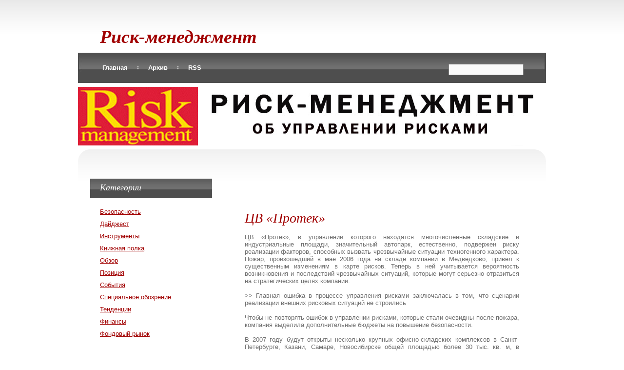

--- FILE ---
content_type: text/html; charset=cp1251
request_url: http://www.riskm.ru/item/25
body_size: 3643
content:
<!DOCTYPE html PUBLIC "-//W3C//DTD XHTML 1.0 Transitional//EN"
"http://www.w3.org/TR/xhtml1/DTD/xhtml1-strict.dtd">
<html xmlns="http://www.w3.org/1999/xhtml" xml:lang="ru" lang="ru">
<head>
<meta name="name" content="Риск-менеджмент" />
<meta name="description" content="Управление рисками" />
<meta name="keywords" content="Финансы, аудит, безопасность, фонды, тенденции" />
<meta http-equiv="Pragma" content="no-cache" />
<meta http-equiv="Content-Type" content="text/html; charset=windows-1251" />
<meta http-equiv="Cache-Control" content="no-cache, must-revalidate" />
<meta http-equiv="Expires" content="-1" />
<link rel="stylesheet" type="text/css" href="http://www.riskm.ru/skins/handszap/style.css" media="screen" />
<link rel="EditURI" type="application/rsd+xml" title="RSD" href="rsd.php" />
<link rel="shortcut icon" href="http://www.riskm.ru/skins/handszap/favicon.ico" />
<link rel="icon" href="http://www.riskm.ru/skins/handszap/favicon.ico" />
<meta name="description" content="Управление рисками - ЦВ «Протек»" />
<title>Риск-менеджмент - ЦВ «Протек»</title></head>
<body>
<div id="logo">
<h1><i><a href="http://www.riskm.ru/" title="Риск-менеджмент">Риск-менеджмент</a></i></h1>
</div>

<div id="menu">

<ul>
<li class="first"><a href="http://www.riskm.ru/" title="Главная">Главная</a></li>
<li><a href="http://www.riskm.ru/archives/1" accesskey="2">Архив</a></li>
<li><a rel="alternate" type="application/rss+xml" title="RSS" href="xml-rss2.php" accesskey="4">RSS</a></li>
</ul>

<div id="search">
<form method="get" action="http://www.riskm.ru">
	<div class="searchform">
<input type="hidden" name="amount" value="0" />
<input type="hidden" name="blogid" value="1" />
		<input name="query" alt="Запрос для поиска" class="formfield" size="10" maxlength="60" accesskey="4" value="" />
		<input type="submit" alt="Поиск" value="Поиск" class="formbutton" />
	</div>
</form>

</div>

</div>
<hr />
<div id="banner"><img src="http://www.riskm.ru/skins/handszap/images/bg_riskm_2.jpg" alt="" width="960" height="120" /></div>
<div id="page">
<div id="content">
<div class="post">
<noindex>
<center>
<script type="text/javascript"><!--
google_ad_client = "pub-2710681560546448";
/* riskm_ban_468x60, создано 25.10.10 */
google_ad_slot = "6585213120";
google_ad_width = 468;
google_ad_height = 60;
//-->
</script>
<script type="text/javascript" src="https://pagead2.googlesyndication.com/pagead/show_ads.js">
</script>
</center>
</noindex><h2 class="title"><a href="http://www.riskm.ru/item/25">ЦВ «Протек»</a></h2><br />
<div class="entry" align="justify">
ЦВ «Протек», в управлении которого находятся многочисленные складские и индустриальные площади, значительный автопарк, естественно, подвержен риску реализации факторов, способных вызвать чрезвычайные ситуации техногенного характера. Пожар, произошедший в мае 2006 года на складе компании в Медведково, привел к существенным изменениям в карте рисков. Теперь в ней учитывается вероятность возникновения и последствий чрезвычайных ситуаций, которые могут серьезно отразиться на стратегических целях компании.<br />
<br />
>> Главная ошибка в процессе управления рисками заключалась в том, что сценарии реализации внешних рисковых ситуаций не строились<br />
<br />
Чтобы не повторять ошибок в управлении рисками, которые стали очевидны после пожара, компания выделила дополнительные бюджеты на повышение безопасности.<br />
<br />
В 2007 году будут открыты несколько крупных офисно-складских комплексов в Санкт-Петербурге, Казани, Самаре, Новосибирске общей площадью более 30 тыс. кв. м, в проекты которых внесены дополнительные изменения, повышающие уровень их безопасности. Руководство компании не раскрывает сумму инвестиций на данные цели, однако исходя из суммарных инвестиций, направляемых «Протеком» на развитие логистических мощностей, можно предположить, что они исчисляются несколькими миллионами долларов.<br />
<noindex>
<center>
<script type="text/javascript"><!--
google_ad_client = "pub-2710681560546448";
/* riskm_ban_468x60, создано 25.10.10 */
google_ad_slot = "6585213120";
google_ad_width = 468;
google_ad_height = 60;
//-->
</script>
<script type="text/javascript" src="https://pagead2.googlesyndication.com/pagead/show_ads.js">
</script>
</center>
</noindex><br/>
Также существенные изменения произошли в схемах внутреннего товародвижения. Вместо одного центрального распределительного центра (РЦ) в компании организовано сразу несколько дублирующих друг друга РЦ, внедрена схема кросс-докинга, прямых поставок от производителей в филиалы. Более того, на случай реализации рисковых ситуаций выделены дополнительные финансовые, трудовые и инфраструктурные резервы. По мнению руководства компании, подобные затраты способны существенно снизить вероятность реализации и уменьшить тяжесть последствий рисков, связанных с чрезвычайными ситуациями.
<br/>
<br/>
<noindex>
<script type="text/javascript"><!--
google_ad_client = "pub-2710681560546448";
/* riskm_kvadrat_300x250, создано 25.10.10 */
google_ad_slot = "3517381140";
google_ad_width = 300;
google_ad_height = 250;
//-->
</script>
<script type="text/javascript" src="https://pagead2.googlesyndication.com/pagead/show_ads.js">
</script>
</noindex>
</div>
<p class="meta">Автор <a href="http://www.riskm.ru/member/1">Admin</a> 05 Sep, 2008
</p></div>

<div class="pageswitch">
&laquo; <a title="Предыдущая запись" href="http://www.riskm.ru/item/24">Предыдущая запись</a> | <a title="Следующая запись" href="http://www.riskm.ru/item/26">Следующая запись</a> &raquo;
</div>

</div>
<div id="sidebar">

<ul>


<li>
<h2>Категории</h2>
<ul>
<li><a title="Безопасность" href="http://www.riskm.ru/category/7">Безопасность</a></li><li><a title="Дайджест" href="http://www.riskm.ru/category/1">Дайджест</a></li><li><a title="Инструменты" href="http://www.riskm.ru/category/10">Инструменты</a></li><li><a title="Книжная полка" href="http://www.riskm.ru/category/2">Книжная полка</a></li><li><a title="Обзор" href="http://www.riskm.ru/category/6">Обзор</a></li><li><a title="Позиция" href="http://www.riskm.ru/category/5">Позиция</a></li><li><a title="События" href="http://www.riskm.ru/category/4">События</a></li><li><a title="Специальное обозрение" href="http://www.riskm.ru/category/9">Специальное обозрение</a></li><li><a title="Тенденции" href="http://www.riskm.ru/category/11">Тенденции</a></li><li><a title="Финансы" href="http://www.riskm.ru/category/8">Финансы</a></li><li><a title="Фондовый рынок" href="http://www.riskm.ru/category/3">Фондовый рынок</a></li>
</ul>
</li>


<li>
<h2>Случайный пост</h2>
<ul>
<li><a href="http://www.riskm.ru/item/197">Стратегическая профессия</a></li>
<li><a href="http://www.riskm.ru/item/178">Наше топливо – вода в реках</a></li>
<li><a href="http://www.riskm.ru/item/135">Правила хорошего тона</a></li>
<li><a href="http://www.riskm.ru/item/236">Полис в нагрузку</a></li>
<li><a href="http://www.riskm.ru/item/178">Наше топливо – вода в реках</a></li>
</ul>
</li>



<li>
<h2>Архив</h2>
<ul><li>
<a href="http://www.riskm.ru/archive/1/2009-12" title="Архив Dec, 2009">Dec, 2009</a>
</li><li>
<a href="http://www.riskm.ru/archive/1/2009-11" title="Архив Nov, 2009">Nov, 2009</a>
</li><li>
<a href="http://www.riskm.ru/archive/1/2009-10" title="Архив Oct, 2009">Oct, 2009</a>
</li><li>
<a href="http://www.riskm.ru/archive/1/2009-09" title="Архив Sep, 2009">Sep, 2009</a>
</li></ul>
</li>


<li>
<ul>
<li><script type="text/javascript">
<!--
var _acic={dataProvider:10};(function(){var e=document.createElement("script");e.type="text/javascript";e.async=true;e.src="https://www.acint.net/aci.js";var t=document.getElementsByTagName("script")[0];t.parentNode.insertBefore(e,t)})()
//-->
</script></li>
</ul>
</li>

</ul>
</div>
<!-- end sidebar -->
<div style="clear: both;">&nbsp;</div>
</div>
<div id="footer">
<p class="legal">&copy; <a target="_blank" href="http://www.riskm.ru"><i>Риск-менеджмент</i></a> - Управление рисками</p><br />
<script async="async" src="https://w.uptolike.com/widgets/v1/zp.js?pid=lfb552ef8e9f5fb5417073537f3bd94cc61c19dfa8" type="text/javascript"></script>
</div>
<script defer src="https://static.cloudflareinsights.com/beacon.min.js/vcd15cbe7772f49c399c6a5babf22c1241717689176015" integrity="sha512-ZpsOmlRQV6y907TI0dKBHq9Md29nnaEIPlkf84rnaERnq6zvWvPUqr2ft8M1aS28oN72PdrCzSjY4U6VaAw1EQ==" data-cf-beacon='{"version":"2024.11.0","token":"0532a7e389124fc58e86435a1a80ec0b","r":1,"server_timing":{"name":{"cfCacheStatus":true,"cfEdge":true,"cfExtPri":true,"cfL4":true,"cfOrigin":true,"cfSpeedBrain":true},"location_startswith":null}}' crossorigin="anonymous"></script>
</body>
</html>

--- FILE ---
content_type: text/html; charset=utf-8
request_url: https://www.google.com/recaptcha/api2/aframe
body_size: 266
content:
<!DOCTYPE HTML><html><head><meta http-equiv="content-type" content="text/html; charset=UTF-8"></head><body><script nonce="TJHYsEEA2hK0fS23yBbJ0g">/** Anti-fraud and anti-abuse applications only. See google.com/recaptcha */ try{var clients={'sodar':'https://pagead2.googlesyndication.com/pagead/sodar?'};window.addEventListener("message",function(a){try{if(a.source===window.parent){var b=JSON.parse(a.data);var c=clients[b['id']];if(c){var d=document.createElement('img');d.src=c+b['params']+'&rc='+(localStorage.getItem("rc::a")?sessionStorage.getItem("rc::b"):"");window.document.body.appendChild(d);sessionStorage.setItem("rc::e",parseInt(sessionStorage.getItem("rc::e")||0)+1);localStorage.setItem("rc::h",'1767130199011');}}}catch(b){}});window.parent.postMessage("_grecaptcha_ready", "*");}catch(b){}</script></body></html>

--- FILE ---
content_type: text/css
request_url: http://www.riskm.ru/skins/handszap/style.css
body_size: 1682
content:
body {
	background: #FFFFFF url(images/img01.gif) repeat-x;
	font-family: "Trebuchet MS", Arial, Helvetica, sans-serif;
	font-size: 13px;
	color: #6E6E6E;
}

input, textarea {
	background: #FFFFFF url(images/img04.gif) repeat-x;
	border-top: 1px solid #A3A3A3;
	border-right: 1px solid #E5E5E5;
	border-bottom: 1px solid #FFFFFF;
	border-left: 1px solid #D6D6D6;
	font: normal 1em/normal "Trebuchet MS", Arial, Helvetica, sans-serif;
	color: #6E6E6E;
}

h1, h2, h3 {
	font-family: Georgia, "Times New Roman", Times, serif;
}

h1, h1 a, h2, h2 a {
	text-decoration: none;
	color: #A10000;
}

h1 a:hover, h2 a:hover {
	text-decoration: underline;
}

h1 {
	font-size: 38px;
}

h2 {
	font-size: 28px;
	font-weight: normal;
	font-style: italic;
}

h3 {
	font-size: 16px;
	color: #939292;
}

p, ul, ol {
	margin-top: 1.5em;
	line-height: 190%;
}

ul, ol {
	margin-left: 3em;
}

blockquote {
	margin-left: 3em;
	margin-right: 3em;
}

a {
	color: #A10000;
}

a:hover {
	text-decoration: none;
	color: #8D0000;
}

a img {
	border: none;
}

img.left {
	float: left;
	margin-right: 20px;
}

img.right {
	float: right;
	margin-right: 20px;
}

hr {
	display: none;
}

/* Logo */

#logo {
	width: 870px;
	height: 100px;
	margin: 0 auto;
}

#logo h1, #logo h2 {
	margin: 0;
}

#logo h1 {
	float: left;
	padding-top: 45px;
}

#logo h2 {
	float: right;
	padding-top: 65px;
	font-size: 16px;
	font-weight: normal;
}

#logo h2, #logo h2 a {
	color: #939292;
}

#logo a {
	text-decoration: none;
}

/* Menu */

#menu {
	width: 960px;
	height: 62px;
	margin: 0 auto;
	background: #4E9FC8 url(images/img02.jpg) no-repeat;
}

#menu ul {
	margin: 0;
	padding: 23px 0 0 28px;
	list-style: none;
	line-height: normal;
}

#menu li {
	float: left;
	padding: 0 20px 0 22px;
	background: url(images/img03.gif) no-repeat left center;
}

#menu li.first {
	background: none;
}

#menu a {
	text-decoration: none;
	font-weight: bold;
	color: #FFFFFF;
}

#menu a:hover {
	text-decoration: underline;
}

/* Banner */

#banner {
	width: 960px;
	margin: 0 auto;
	padding: 8px 0;
}

/* Page */

#page {
	width: 900px;
	margin: 0 auto;
	padding: 45px 35px 0 25px;
	background: url(images/img06.gif) no-repeat;
}

/* Content */

#content {
	float: right;
	width: 603px;
}

.post {
}

.post .title {
	margin: 0;
	padding: 20px 20px 0 20px;
}

.post .entry {
	padding: 0 20px;
}

.post .meta {
	height: 47px;
	margin: 20px 0 40px 0;
	padding: 15px 0 0 20px;
	background: url(images/img07.gif) no-repeat;
	line-height: normal;
}

/* Sidebar */

#sidebar {
	float: left;
	width: 250px;
}

#sidebar ul {
	margin: 0;
	padding: 0;
	list-style: none;
	line-height: normal;
}

#sidebar li {
	margin-bottom: 40px;
}

#sidebar li ul {
}

#sidebar li li {
	margin: 0;
	padding: 5px 20px;
}

#sidebar li h2 {
	height: 32px;
	margin-bottom: 15px;
	padding: 8px 0px 0px 20px;
	background: #4E9FC8 url(images/img09.jpg) no-repeat;
	font-size: 18px;
	color: #FFFFFF;
}

#sidebar li p {
	padding: 0 20px;
}

/* Calendar */

#sidebar #calendar {
	padding: 0;
}

#calendar caption {
}

#calendar table {
	width: 100%;
	padding: 0 20px;
	text-align: center;
}

#calendar thead th {
	border-bottom: 2px solid #F2F2F2;
	border-top: 1px solid #F2F2F2;
}

#calendar tbody td {
	padding: 5px 0;
	border-bottom: 1px solid #F2F2F2;
}

#calendar tfoot td {
	border-top: 1px solid #F2F2F2;
}

#calendar #prev {
	text-align: left;
}

#calendar #next {
	text-align: right;
}

#calendar a {
	font-weight: bold;
}

/* Footer */

#footer {
	clear: both;
	width: 870px;
	height: 50px;
	margin: 0 auto;
	padding: 35px 45px;
	background: url(images/img06.gif) no-repeat;
}

#footer p {
	margin: 0;
	line-height: normal;
	color: #B4B4B4;
}

#footer a {
	color: #B4B4B4;
}

#footer .legal {
	float: left;
}

#footer .credit {
	float: right;
}

/*Edited by BABOCHTA (http://www.HandsZap.com) */

/* Search */

#search {
	float: right;
	width: 200px;
}

#search form {
	margin: 0;
	padding: 0;
}

#search fieldset {
	margin: 0;
	padding: 0;
	border: none;
}

#search input {
}

#search #s {
	width: 150px;
}

#search #x {
	display: none;
}


.search {
	padding: 10px 0 10px 13px;
	border: 1px solid #888888;

}

.searchform .formfield{
	width: 150px;
	padding: 3px 1px;
	margin: 0 5px 0px 0px;
	background-color:#f9f9f9;
	border:1px solid #888888;
	font: 12px Arial, Helvetica, sans-serif;
	color:#333;
	height: 15px;
}

.searchform .formbutton {
	display:none;
}

.formbutton {
	display:block;
	font: 12px Arial, Sans-serif; 
	height: 20px;
	margin: 2px 5px 2px 0px;
	padding:auto;
	background:#f9f9f9;
	color:#405a67;
	border:1px solid #888888;
}

.formbutton:hover {
	background:#eee;
	border:1px solid #888888;
	color:#405a67;
}

.formfield:focus {
	background:#fff;
	border:1px solid #888888;
	color:#333;
}

.formfield {
	background:#f9f9f9;
	border:1px solid #888888;
	font: 12px Arial, Helvetica, sans-serif;
	color:#333;
}

.combody {
	padding:15px 0;
}


#nucleus_lf_pwd {
	width:100px;
	font-size:10px;
	margin:2px;
}

#nucleus_lf_name {
	width:100px;
	font-size:10px;
	margin:2px;
}

#nucleus_lf_shared {
	margin:2px;
}

#nucleus_cf_body {
	width:300px;
}

#nucleus_cf_remember {
	margin:0px 3px 2px 0px;
}
* html #nucleus_cf_remember {
	margin:0px 3px -2px -3px;
}

#nucleus_cf_name, #nucleus_cf_mail, #nucleus_cf_email, #nucleus_cf_verif {
    width: 300px;
}

.commentform .formfield, .commentform .formbutton, .loginform .formbutton, .mailform .formfield {
	display: block;
}

.commentform textarea, .commentform .formfield, .mailform textarea, .mailform .formfield {
    width: 300px;
    margin-right: 105px;
    margin-bottom:3px;
}

.loginform {
	padding:3px;
}

.error {
	color: red;
	font-weight: bold;
}

.pageswitch {
	text-align:center;
	padding:25px 20px;
	margin:15px 0 10px 0;
}

.padding {
	padding:8px 10px;
}

.counters {
	padding:10px 13px;
	border: 1px solid #888888;
}

.comm1 {
	font-style:italic;
	margin: 15px 0px 0px 0px;
	font-size: 70%;
    color:#999;
}

.comm1 a {
	font-size: 80%;
    color:#999;
}

--- FILE ---
content_type: application/javascript;charset=utf-8
request_url: https://w.uptolike.com/widgets/v1/version.js?cb=cb__utl_cb_share_176713019644062
body_size: 396
content:
cb__utl_cb_share_176713019644062('1ea92d09c43527572b24fe052f11127b');